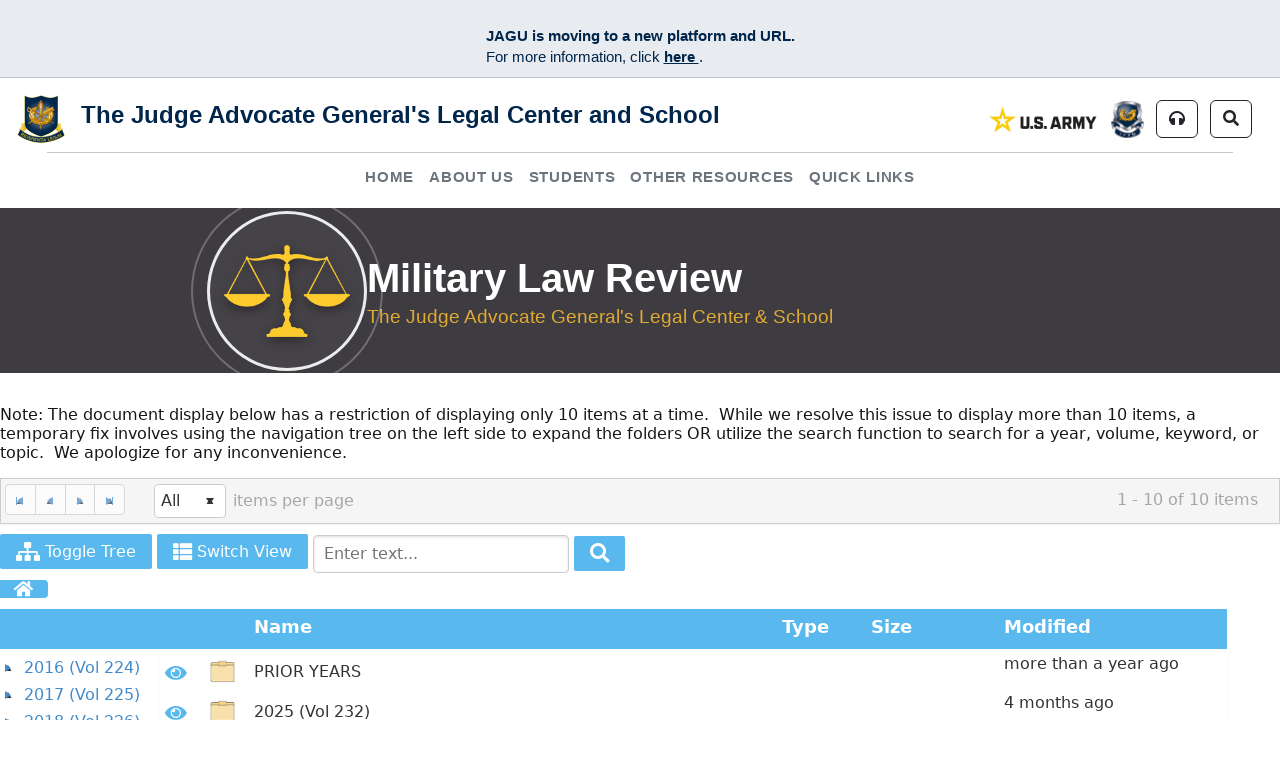

--- FILE ---
content_type: text/html; charset=utf-8
request_url: https://tjaglcs.army.mil/Publications/Military-Law-Review/MLR-Archives/-/document_library/mjnk/view/101327?_com_liferay_document_library_web_portlet_DLPortlet_INSTANCE_mjnk_redirect=https%3A%2F%2Ftjaglcs.army.mil%2Fmlr-archives%2F-%2Fdocument_library%2Fmjnk%2Fview%2F77828%3F_com_liferay_document_library_web_portlet_DLPortlet_INSTANCE_mjnk_redirect%3Dhttps%253A%252F%252Ftjaglcs.army.mil%252Fmlr-archives%252F-%252Fdocument_library%252Fmjnk%252Fview%252F77621%253F_com_liferay_document_library_web_portlet_DLPortlet_INSTANCE_mjnk_navigation%253Dhome%2526_com_liferay_document_library_web_portlet_DLPortlet_INSTANCE_mjnk_orderByCol%253DcreationDate%2526_com_liferay_document_library_web_portlet_DLPortlet_INSTANCE_mjnk_fileEntryTypeId%253D-1%2526_com_liferay_document_library_web_portlet_DLPortlet_INSTANCE_mjnk_deltaEntry%253D40
body_size: 17960
content:
<!DOCTYPE html>
<html  lang="en-US" dir="ltr">
<head id="Head">     
          <!-- Google Tag Manager -->
          <script>(function(w,d,s,l,i){w[l]=w[l]||[];w[l].push({'gtm.start':
          new Date().getTime(),event:'gtm.js'});var f=d.getElementsByTagName(s)[0],
          j=d.createElement(s),dl=l!='dataLayer'?'&l='+l:'';j.async=true;j.src=
          'https://www.googletagmanager.com/gtm.js?id='+i+dl;f.parentNode.insertBefore(j,f);
          })(window,document,'script','dataLayer','GTM-KW4376S');</script>
          <!-- End Google Tag Manager -->
             
          <!-- Google tag (gtag.js) -->
          <script async src="https://www.googletagmanager.com/gtag/js?id=G-LYRBXTSGQB"></script>
          <script>
            window.dataLayer = window.dataLayer || [];
            function gtag(){dataLayer.push(arguments);}
            gtag('js', new Date());

            gtag('config', 'G-LYRBXTSGQB');
          </script>
        
<!-- Animate CSS -->
<link rel="stylesheet" href="https://cdnjs.cloudflare.com/ajax/libs/animate.css/4.1.1/animate.min.css"/>

<!-- Clay UI -->
<link rel="stylesheet" href="https://cdn.jsdelivr.net/npm/@clayui/css/lib/css/atlas.css" />

<!-- Bootstrap 5  CSS-->
<link href="https://cdn.jsdelivr.net/npm/bootstrap@5.2.2/dist/css/bootstrap.min.css" rel="stylesheet" integrity="sha384-Zenh87qX5JnK2Jl0vWa8Ck2rdkQ2Bzep5IDxbcnCeuOxjzrPF/et3URy9Bv1WTRi" crossorigin="anonymous">

<!-- Custom CSS -->
<link rel="stylesheet" type="text/css" href="https://tjaglcs.army.mil/Portals/0/css/custom.css?ver=7-28xHkjQ28sZcJd60-hrA%3d%3d" />

<!-- Font Awesome -->
<link href="//netdna.bootstrapcdn.com/font-awesome/3.2.1/css/font-awesome.css" rel="stylesheet">
<link rel="stylesheet" href="https://cdnjs.cloudflare.com/ajax/libs/font-awesome/5.15.4/css/all.min.css">
<script src="https://kit.fontawesome.com/ab5a3a64e5.js" crossorigin="anonymous"></script>
<script src=https://kit.fontawesome.com/db9470e4a9.js crossorigin="anonymous"></script>

<style>
 .ModBlogC .bbs-pager .bbs-pagination li {
		display: inline-block !important;
		}

html, body {

  min-height: 100vh !important;

  overflow-x: hidden !important;

  overflow-y: auto !important;

}

a {

text-decoration: none !important;

transition: none;

text-transform: none;

font-family: "Franklin Gothic Medium", "Arial Narrow", Arial, sans-serif;

font-size: .9rem;

}

 

#theme-page-header-pane {

  margin-top:0 !important;

}
</style><title>
	MLR Archives
</title><meta id="MetaRobots" name="robots" content="INDEX, FOLLOW" /><link href="/DependencyHandler.axd/4e036b6118703e8e938d6d00b5a34a91/802/css" type="text/css" rel="stylesheet"/><link href="/DependencyHandler.axd/49a24cf9abc0457a4360edbcbb392f6e/802/css" rel="stylesheet preload"  as="style" type="text/css"/><script src="/DependencyHandler.axd/451ac4a01970a7c49698584d218605d8/802/js" type="text/javascript"></script><link rel='icon' href='/Portals/0/favicon.ico?ver=7jrBvX-JD0HCCQsFAh4Dcw%3d%3d' type='image/x-icon' /><meta name='viewport' content='width=device-width, initial-scale=1, shrink-to-fit=no' /></head>
<body id="Body" class="page-1205 page-parent-1118 nav-level-3  lang-en lang-root-en lang-neutral-en  site-0 page-root-1128 page-root-neutral-1128 theme-variation-default theme-mainnav-variation-right " data-bs-theme="default-theme">     
					<!-- Google Tag Manager (noscript) --> 
					<noscript><iframe src="https://www.googletagmanager.com/ns.html?id=GTM-KW4376S"
					height="0" width="0" style="display:none;visibility:hidden"></iframe></noscript>
					<!-- End Google Tag Manager (noscript) -->
				

    <form method="post" action="/Publications/Military-Law-Review/MLR-Archives/-/document_library/mjnk/view/101327?_com_liferay_document_library_web_portlet_DLPortlet_INSTANCE_mjnk_redirect=https%3A%2F%2Ftjaglcs.army.mil%2Fmlr-archives%2F-%2Fdocument_library%2Fmjnk%2Fview%2F77828%3F_com_liferay_document_library_web_portlet_DLPortlet_INSTANCE_mjnk_redirect%3Dhttps%253A%252F%252Ftjaglcs.army.mil%252Fmlr-archives%252F-%252Fdocument_library%252Fmjnk%252Fview%252F77621%253F_com_liferay_document_library_web_portlet_DLPortlet_INSTANCE_mjnk_navigation%253Dhome%2526_com_liferay_document_library_web_portlet_DLPortlet_INSTANCE_mjnk_orderByCol%253DcreationDate%2526_com_liferay_document_library_web_portlet_DLPortlet_INSTANCE_mjnk_fileEntryTypeId%253D-1%2526_com_liferay_document_library_web_portlet_DLPortlet_INSTANCE_mjnk_deltaEntry%253D40" id="Form" enctype="multipart/form-data">
<div class="aspNetHidden">
<input type="hidden" name="__EVENTTARGET" id="__EVENTTARGET" value="" />
<input type="hidden" name="__EVENTARGUMENT" id="__EVENTARGUMENT" value="" />
<input type="hidden" name="__VIEWSTATE" id="__VIEWSTATE" value="kU3NzajL181Nv/gu4PR3LNWNwKLxp7zmzjAqWf5AJtbocY/NYWihbB02P5edBjhh5AtCBgxcz3FsfdJTf01awRXq2WGrum1NPB0sgHwN3emoqCFtfsWGYWZL8LCjfHwx18Hahryo/CGHrY+KTkuKl1P8aT57uY8nXA6kNI5kYDQX/qDav6gDAOTtdPj1I3cTOgWyK4M72JNCJhgiyJcOY4UDE4R0QIn6k0uklsIX7A3vJ3Xzgi7GQi/o01QkQYqrZ595shNR0m0ltIsQPcFL+cyoinVRXF4OQD0Nozgo+a4Na8KymwjNI+tAjl1Ij9f7bJQ9nl4ZnMtSitO/P1UxT5XLfdcUhLSds65ypL7y1D1XHijIs8d2KjXAyJCjNXCp/eZDauuw4iGNwCJ2" />
</div>

<script type="text/javascript">
//<![CDATA[
var theForm = document.forms['Form'];
if (!theForm) {
    theForm = document.Form;
}
function __doPostBack(eventTarget, eventArgument) {
    if (!theForm.onsubmit || (theForm.onsubmit() != false)) {
        theForm.__EVENTTARGET.value = eventTarget;
        theForm.__EVENTARGUMENT.value = eventArgument;
        theForm.submit();
    }
}
//]]>
</script>


<script src="/WebResource.axd?d=pynGkmcFUV3m-zLY13VyPKd5ezsOPI1CUKB0WrJV7tZFSuslmhpY61swny41&amp;t=638901392248157332" type="text/javascript"></script>


<script src="/ScriptResource.axd?d=NJmAwtEo3IpTSN0Zmr77vpKzK3eXpJ3rq2g6XeBmAXwF2NwtlxqJYAMjSM1VTXtuVb3tNr96E80WT1GSTpRF2ta_gUSRwM3PaqdMKQvDbXF303m8we4jQvg6r3EvndNgamIaIQ2&amp;t=5c0e0825" type="text/javascript"></script>
<script src="/ScriptResource.axd?d=dwY9oWetJoKKmsD5BluF1yeIO60vVPTAEviBp2GVYgFRaiwJHBoizy75uDcUo-K5JZXNgkuoCT308EBVilsb97bwWgjVIhMtHQOfClRLA8UP421bkvNShXCpN9yU4BMcbWs3IuFw3HyN8mzT0&amp;t=5c0e0825" type="text/javascript"></script>
<div class="aspNetHidden">

	<input type="hidden" name="__VIEWSTATEGENERATOR" id="__VIEWSTATEGENERATOR" value="CA0B0334" />
	<input type="hidden" name="__VIEWSTATEENCRYPTED" id="__VIEWSTATEENCRYPTED" value="" />
	<input type="hidden" name="__EVENTVALIDATION" id="__EVENTVALIDATION" value="cBkNuvj58Y9l7a0NaLTW6Usp3B9bBiWAeazcBxSTXbESfc4AkEjSAndZ/yWtfJng/cEhaU5yni8Bxb4OVNeQ/erQgCbGKH727qImSWSvbVUDfYUZ" />
</div><script src="/DependencyHandler.axd/a11bb14559ea4d53d6c79ba4f889e65d/802/js" type="text/javascript"></script>
<script type="text/javascript">
//<![CDATA[
Sys.WebForms.PageRequestManager._initialize('ScriptManager', 'Form', [], [], [], 5400, '');
//]]>
</script>

        
        
        













<a class="visually-hidden-focusable" rel="nofollow" href="#theme-page-main">Skip to main content</a>

<nav id="" class="">
  <div class="">
    <!--<a class="navbar-brand" href="https://tjaglcs.army.mil/" title="2shine DNN BS5 2sxc (change this in the theme-body.ascx)">
      <img alt="Logo" class="logo img-fluid" src="/Portals/_default/skins/2shinebs5/images/logo.svg">
    </a>
    
    <button class="navbar-toggler" type="button" data-bs-toggle="offcanvas" data-bs-target="#offcanvasNavbar">
      <span class="navbar-toggler-icon"></span>
    </button>

    <div class="offcanvas offcanvas-start border-0" id="offcanvasNavbar" tabindex="-1" >
      <div class="offcanvas-header">
        <a class="navbar-brand" href="https://tjaglcs.army.mil/" title="2shine DNN BS5 2sxc (change this in the theme-body.ascx)">
          <img alt="Logo" class="logo img-fluid" src="/Portals/_default/skins/2shinebs5/images/logo.svg">
        </a>
        <button type="button" class="btn-close text-reset" data-bs-dismiss="offcanvas"></button>
      </div> -->
	  <div class="">
		<!-- JAGU Information banner -->
		<div style="
  background-color:#00264b17;
  border-bottom:1px solid #00264b33;
  padding:10px 14px;
  text-align:center;
  font-family:'Franklin Gothic', Tahoma, Verdana, sans-serif;
">

  <div style="
    display:inline-flex;
    align-items:flex-start;
    gap:10px;
    max-width:960px;
    width:100%;
    justify-content:center;
  ">
    
    <!-- icon -->
    <i class="fa-solid fa-triangle-exclamation" style="
      color:#00264b;
      font-size:1rem;
      line-height:1;
      margin-top:2px;
    "></i>

    <div style="text-align:left; font-size:0.95rem; color:#00264b; line-height:1.35rem;">

      <strong style="font-weight:700; color:#00264b;">
        JAGU is moving to a new platform and URL.
      </strong><br>

      For more information, click 
      <a aria-label="JAGU Information Page" href="https://tjaglcs.army.mil/jagu" target="_blank"
         style="
           color:#00264b !important;
           font-weight:700 !important;
           text-decoration:underline !important;
           display:inline !important;
           text-transform:none !important;
           letter-spacing:normal !important;
           line-height:1.35rem !important;
           padding:0 !important;
           margin:0 !important;
           font-size:0.95rem !important;
         ">
        here
      </a>.
    </div>

  </div>
</div>
		<header id="DNN-Header" class="px-3 py-2">
			<!-- JAGU information Banner -->
			<!--<div style="display: flex; flex-flow: row wrap; align-items: center; justify-content: center; text-align: center; color:black; background-color: lightgrey;">
					<p class="d-block w-100" style="font-size: 1rem; font-family: Franklin Gothic, Tahoma, Verdana, sans-serif; word-break: keep-all; background-color: lightgrey;"><strong>JAGU is moving to a new platform and URL.</strong>
					<br>		
					For more information, click <a href="https://tjaglcs.army.mil/jagu" target="_blank">here</a></p>
			</div> -->
					<!--Top Static Menu-->
					<div class="navbar navbar-expand-lg navbar-light pt-2">
						<div id="topMobileIcons" class="container-fluid" style="display: none;">
							<div style="display: flex; flex-flow: row nowrap; align-items: center; justify-content: space-evenly;">
								<a aria-label="Go Army JAG" class="btn-unstyled m-1"
													   href="https://www.jagcnet.army.mil/GoArmyJAG"
													   target="_blank"
													   role="link">
									<img style="height: 37px; width: auto;"
								     src="/Portals/0/images/Theme/army logo white.png" alt="Go Army JAG Image" />
								</a>
								<a aria-label="JAGCnet" class="btn-unstyled m-1"
													   href="https://www.jagcnet.army.mil/"
													   target="_blank"
													   role="link">
									<img style="height: 37px; width: auto;"
								     src="/Portals/0/images/Theme/JAGRegimentalInSignia.png" alt="JAGCNET Image" />
								</a>
								<!-- Font Awesome 5 icons -->
								<!-- <a aria-label="TJAGLCS Facebook" class="btn btn-outline-dark btn-floating m-1"
													   href="https://www.facebook.com/tjaglcs"
													   target="_blank"
													   role="link">
														<i class="fab fa-facebook-f"></i>
									</a>
									<a aria-label="TJAGLCS LinkedIn" class="btn btn-outline-dark btn-floating m-1"
													   href="https://www.linkedin.com/company/tjaglcs/"
													   target="_blank"
													   role="link">
														<i class="fab fa-linkedin-in"></i>
									</a> -->
									<a aria-label="TJAGLCS Podcasts" class="btn btn-outline-dark btn-floating m-1"
													   href="https://tjaglcs.army.mil/thequillandsword"
													   target="_blank"
													   role="link">
														<i class="fas fa-headphones"></i>
									</a>
									<a aria-label="TJAGLCS Search" class="btn btn-outline-dark btn-floating m-1"
													   href="/Search-Results"
													   target="_blank"
													   role="link">
														<i class="fas fa-search"></i>
									</a>
							</div>
							<hr class="ml-auto mr-auto my-2" style="width:95%;">
						</div>
						<div class="navbar-collapse" id="navbarNav">
							<div class="container-fluid" style="display: flex; flex-flow: row nowrap; align-items: center; justify-content: space-between;">
								<img class="insignia"
								     src="/Portals/0/images/Theme/JAGReverentiaLegumCrest_.png" alt="TJAGLCS Insignia Crest Image" style="max-width: 50px; margin-right: 15px; margin-top: auto; margin-bottom: auto;" />
								<div style="display: flex; flex-flow: column wrap; justify-content: flex-start;">
									<h2 style="font-size: 24px; color: #00264b; font-family: Franklin Gothic, Tahoma, Verdana, sans-serif;"><strong>The Judge Advocate General's Legal Center and School</strong></h2>
								</div>
								<div id="bottomMobileIcons" class="ml-auto mr-0 p-0 float-right" style="align-items: center;">
								<a aria-label="Go Army JAG" class="btn-unstyled m-1"
													   href="https://www.jagcnet.army.mil/GoArmyJAG"
													   target="_blank"
													   role="link">
									<img style="height: 37px; width: auto;"
								     src="/Portals/0/images/Theme/us army full white.png" alt="Go Army JAG Image" />
								</a>
								<a aria-label="JAGCnet" class="btn-unstyled m-1"
													   href="https://www.jagcnet.army.mil/"
													   target="_blank"
													   role="link">
									<img style="height: 37px; width: auto;"
								     src="/Portals/0/images/Theme/JAGRegimentalInSignia.png" alt="JAGCNET Image" />
								</a>
								<!-- <a aria-label="TJAGLCS Facebook" class="btn btn-outline-dark btn-floating m-1"
													   href="https://www.facebook.com/tjaglcs"
													   target="_blank"
													   role="link">
														<i class="fab fa-facebook-f"></i>
									</a>
									<a aria-label="TJAGLCS LinkedIn" class="btn btn-outline-dark btn-floating m-1"
													   href="https://www.linkedin.com/company/tjaglcs/"
													   target="_blank"
													   role="link">
														<i class="fab fa-linkedin-in"></i>
									</a> -->
									<a aria-label="TJAGLCS Podcasts" class="btn btn-outline-dark btn-floating m-1"
													   href="https://tjaglcs.army.mil/thequillandsword"
													   target="_blank"
													   role="link">
														<i class="fas fa-headphones"></i>
									</a>
									<a aria-label="TJAGLCS Search" class="btn btn-outline-dark btn-floating m-1"
													   href="/Search-Results"
													   target="_blank"
													   role="link">
														<i class="fas fa-search"></i>
									</a>
								</div>
							<div class="pl-2 float-end" style="display: flex; flex-flow: row nowrap; justify-content: flex-end;">
								<button class="navbar-toggler"
								        type="button"
								        data-bs-toggle="collapse"
								        data-bs-target="#navbarSupportedContent"
								        aria-controls="navbarSupportedContent"
								        aria-expanded="false"
								        aria-label="Toggle navigation">
									<span class="navbar-toggler-icon"/>
								</button>
								</div>
							</div>
						</div>
					</div>
						<hr style="width:95%; margin: auto;">
						<!-----Main Menu-->
						<div class="navbar navbar-expand-lg navbar-light"
						     style="background-color: #ffffff;">
							<div class="container-fluid" style="display: flex; flex-direction: row; justify-content: space-between;">
								<nav aria-label="Main" class="navbar-collapse collapse"
								     id="bottomMobileMenu">
									<ul role="menubar" class="navbar-nav mx-auto px-auto" id="menuGap">
										<li role="menuitem" class="header-item">
											<a class="header-link"
											   aria-current="page"
											   href="https://tjaglcs.army.mil/">Home</a>
										</li>
										<!-- About Us -->
										<li role="menuitem" class="header-item dropdown">
											<a class="header-link"
											   href="#"
											   role="button"
											   data-bs-toggle="dropdown"
											   aria-expanded="false">
             
            About Us
            </a>
											<div class="mobile-links dropdown-menu">
												<ul role="menu">
													<li role="menuitem">
														<a class="dropdown-item"
														   href="/Command-Team">Command Team</a>
													</li>
													<div role="separator" class="dropdown-divider"></div>
													<li role="menuitem">
														<a class="dropdown-item"
														   href="https://tjaglcs.army.mil/center">Legal Center</a>
													</li>
													<div role="separator" class="dropdown-divider"></div>
													<li role="menuitem">
														<a class="dropdown-item"
														   href="https://tjaglcs.army.mil/school">School</a>
													</li>
													<div role="separator" class="dropdown-divider"></div>
													<li role="menuitem">
														<a class="dropdown-item"
														   href="https://tjaglcs.army.mil/ncoa">NCO Academy</a>
													</li>
													<div role="separator" class="dropdown-divider"></div>
													<li role="menuitem">
														<a class="dropdown-item"
														   href="/G-Staff">G-Staff</a>
													</li>
												</ul>
											</div>
										</li>
										<!--Students-->
										<li role="menuitem" class="header-item dropdown">
											<a class="header-link"
											   href="https://tjaglcs.army.mil/studentservices"
											   role="button"
											   data-bs-toggle="dropdown"
											   aria-expanded="false">
            Students
            </a>
											<div class="mobile-links dropdown-menu">
												<ul role="menu">
													<li role="menuitem">
														<a class="dropdown-item"
														   href="https://tjaglcs.army.mil/studentservices">STUDENT SERVICES</a>
													</li>
													<div role="separator" class="dropdown-divider"></div>
													<li role="menuitem">
														<a class="dropdown-item"
														   href="https://tjaglcs.army.mil/lodging">LCS Lodging</a>
													</li>
													<div role="separator" class="dropdown-divider"></div>
													<li role="menuitem">
														<a class="dropdown-item"
														   href="https://tjaglcs.army.mil/studentservices/course-information">Course Information</a>
													</li>
													<div role="separator" class="dropdown-divider"></div>
													<li role="menuitem">
														<a class="dropdown-item"
														   href="https://tjaglcs.army.mil/solo">SOLO</a>
													</li>
													<div role="separator" class="dropdown-divider"></div>
													<li role="menuitem">
														<a class="dropdown-item"
														   href="https://tjaglcs.army.mil/studentservices/pmecourses">PME & COMMAND COURSES</a>
													</li>
													<div role="separator" class="dropdown-divider"></div>
													<li role="menuitem">
														<a class="dropdown-item"
														   href="https://tjaglcs.army.mil/resources/mflc" target="_blank">Military & Family Life Counseling</a>
													</li>
													<div role="separator" class="dropdown-divider"></div>
													<li role="menuitem">
														<a class="dropdown-item"
														   href="https://tjaglcs.army.mil/behavioral-health-resources">Behavioral Health Resources</a>
													</li>
												</ul>
											</div>
										</li>
										<!---Other Resources-->
										<li class="header-item dropdown">
											<a class="header-link"
											   href="https://tjaglcs.army.mil/resources"
											   role="button"
											   data-bs-toggle="dropdown"
											   aria-expanded="false">
             
          Other Resources
            </a>
											<div class="mobile-links dropdown-menu">
												<ul role="menu">
													<li role="menuitem">
														<a class="dropdown-item"
														   href="https://tjaglcs.army.mil/trp">Training Resources & Publications (TRP)</a>
													</li>
													<div role="separator" class="dropdown-divider"></div>
													<li role="menuitem">
														<a class="dropdown-item"
														   href="https://tjaglcs.army.mil/tjaglcs-publications">Periodicals (TAL, MLR & more)</a>
													</li>
													<div role="separator" class="dropdown-divider"></div>
													<li role="menuitem">
														<a class="dropdown-item"
														   href="https://tjaglcs.army.mil/resources/stp">Standard Training packages</a>
													</li>
													<div role="separator" class="dropdown-divider"></div>
													<li role="menuitem">
														<a class="dropdown-item"
														   href="https://tjaglcs.army.mil/thequillandsword" target="_blank">Podcasts</a>
													</li>
													<div role="separator" class="dropdown-divider"></div>
													<li role="menuitem">
														<a class="dropdown-item"
														   href="https://tjaglcs.army.mil/leapp">More</a>
													</li>
												</ul>
											</div>
										</li>
										<!---Quick Links-->
										<li class="header-item dropdown">
											<a class="header-link"
											   href="#"
											   role="button"
											   data-bs-toggle="dropdown"
											   aria-expanded="false">
          Quick Links
          </a>
											<div class="mobile-links dropdown-menu">
												<ul role="menu">
													<li role="menuitem">
														<a class="dropdown-item"
														   href="https://jagu.llc.army.mil" target="_blank">JAGU - Blackboard</a>
													</li>
													<div role="separator" class="dropdown-divider"></div>
													<li role="menuitem">
														<a class="dropdown-item"
														   href="https://learn.atis.army.mil/education/?tenant=jagu" target="_blank">JAGU - Moodle</a>
													</li>
													<div role="separator" class="dropdown-divider"></div>
													<li role="menuitem">
														<a class="dropdown-item"
														   href="https://www.jagcnet.army.mil" target="_blank">JAGCNET</a>
													</li>
													<div role="separator" class="dropdown-divider"></div>
													<li role="menuitem">
														<a class="dropdown-item"
														   href="https://www.jagcnet.army.mil/GoArmyJAG" target="_blank">Join the JAG Corps</a>
													</li>
													<div role="separator" class="dropdown-divider"></div>
													<li role="menuitem">
														<a class="dropdown-item"
														   href="https://www.loc.gov/" target="_blank">LIBRARY OF CONGRESS</a>
													</li>
												</ul>
											</div>
										</li>
									</ul>
									<!-- <hr style="width:95%; margin: auto;"> -->
								</nav>

								<!-- <#if !is_signed_in>
									<a id="hiddenSignIn" class="float-right" style="background-color: white; color: white; position: relative; transition: initial; z-index: 13;" data-redirect="${is_login_redirect_required?string}" href="${sign_in_url}" id="sign-in" rel="nofollow">${sign_in_text}</a>
								</#if> -->
								
								<!--         
              <a href="?ctl=login" Title="Login" class="to-shine-login" target="_self" style="color: white !important;">
                <i class="fas fa-sign-in-alt">Sign In</i>
              </a>
             --> 
								
							</div>
							<br>
								<!-- Mobile menu -->
								<div class="navbar-collapse collapse"
								     id="navbarSupportedContent">
									 <div id="topMobileMenu" style="display: none;">
										<ul role="menubar" class="navbar-nav mx-auto px-auto" id="menuGap">
										<li class="header-item" id="backButton" style="display: none;">
											<a href="javascript:void(0);" onclick="showMobileMenu()">
												<i class="fas fa-chevron-left"></i> Back
											</a>
										</li>
										<li role="menuitem" class="header-item mobileMenu">
											<a class="header-link"
											   aria-current="page"
											   href="https://tjaglcs.army.mil/">Home</a>
										</li>
										<!-- About Us -->
										<li role="menuitem" class="header-item mobileMenu">
											<a class="header-link"
											   href="javascript:void(0);"
											   onclick="showDepartmentsDirectoratesMenu()"
											   >
             
											About Us <i class="fas fa-chevron-right"></i>
											</a>
											</li>
											<div class="mobile-links" id="departmentsDirectorates" style="display: none;">
												<ul role="menu">
													<li role="menuitem">
														<a class="dropdown-item"
														   href="/Command-Team">Command Team</a>
													</li>
													<br>
													<li role="menuitem">
														<a class="dropdown-item"
														   href="https://tjaglcs.army.mil/center">Legal Center</a>
													</li>
													<br>
													<li role="menuitem">
														<a class="dropdown-item"
														   href="https://tjaglcs.army.mil/school">School</a>
													</li>
													<br>
													<li role="menuitem">
														<a class="dropdown-item"
														   href="https://tjaglcs.army.mil/ncoa">NCO Academy</a>
													</li>
													<br>
													<li role="menuitem">
														<a class="dropdown-item"
														   href="/G-Staff">G-Staff</a>
													</li>
												</ul>
											</div>
											<!--Students-->
										<li role="menuitem" class="header-item mobileMenu">
											<a class="header-link"
											   href="javascript:void(0);"
											   onclick="showStudentServicesMenu()"
											   >
											Students <i class="fas fa-chevron-right"></i>
											</a>
											</li>
											<div class="mobile-links" id="studentServices" style="display: none;">
												<ul role="menu">
													<li role="menuitem">
														<a class="dropdown-item"
														   href="https://tjaglcs.army.mil/studentservices">STUDENT SERVICES</a>
													</li>
													<br>
													<li role="menuitem">
														<a class="dropdown-item"
														   href="https://tjaglcs.army.mil/lodging">LCS Lodging</a>
													</li>
													<br>
													<li role="menuitem">
														<a class="dropdown-item"
														   href="https://tjaglcs.army.mil/studentservices/course-information">Course Information</a>
													</li>
													<br>
													<li role="menuitem">
														<a class="dropdown-item"
														   href="https://tjaglcs.army.mil/solo">SOLO</a>
													</li>
													<br>
													<li role="menuitem">
														<a class="dropdown-item"
														   href="https://tjaglcs.army.mil/studentservices/pmecourses">PME & COMMAND COURSES</a>
													</li>
													<br>
													<li role="menuitem">
														<a class="dropdown-item"
														   href="https://tjaglcs.army.mil/resources/mflc" target="_blank">Military & Family Life Counseling</a>
													</li>
													<br>
													<li role="menuitem">
														<a class="dropdown-item"
														   href="https://tjaglcs.army.mil/behavioral-health-resources">Behavioral Health Resources</a>
													</li>
												</ul>
											</div>
										<!---Other Resources-->
										<li role="menuitem" class="header-item mobileMenu">
											<a class="header-link"
											   href="javascript:void(0);"
											   onclick="showResourcesMenu()"
											   >
             
												Other Resources <i class="fas fa-chevron-right"></i>
											</a>
											</li>
											<div class="mobile-links" id="resourcesMenu" style="display: none;">
												<ul role="menu">
													<li role="menuitem">
														<a class="dropdown-item"
														   href="https://tjaglcs.army.mil/trp">Training Resources & Publications (TRP)</a>
													</li>
													<br>
													<li role="menuitem">
														<a class="dropdown-item"
														   href="https://tjaglcs.army.mil/tjaglcs-publications">Periodicals (TAL, MLR & more)</a>
													</li>
													<br>
													<li role="menuitem">
														<a class="dropdown-item"
														   href="https://tjaglcs.army.mil/resources/stp">Standard Training packages</a>
													</li>
													<br>
													<li role="menuitem">
														<a class="dropdown-item"
														   href="https://tjaglcs.army.mil/thequillandsword" target="_blank">Podcasts</a>
													</li>
													<br>
													<li role="menuitem">
														<a class="dropdown-item"
														   href="https://tjaglcs.army.mil/leapp">More</a>
													</li>
												</ul>
											</div>
										<!---Quick Links-->
										<li role="menuitem" class="header-item mobileMenu">
											<a class="header-link"
											   href="javascript:void(0);"
											   onclick="showJagcQuickLinksMenu()"
											   >
											Quick Links <i class="fas fa-chevron-right"></i>
											</a>
											</li>
											<div class="mobile-links" id="jagcQuickLinks" style="display: none;">
												<ul role="menu">
													<li role="menuitem">
														<a class="dropdown-item"
														   href="https://jagu.llc.army.mil">JAGU - Blackboard</a>
													</li>
													<br>
													<li role="menuitem">
														<a class="dropdown-item"
														   href="https://learn.atis.army.mil/education/?tenant=jagu">JAGU - Moodle</a>
													</li>
													<br>
													<li role="menuitem">
														<a class="dropdown-item"
														   href="https://www.jagcnet.army.mil">JAGCNET</a>
													</li>
													<br>
													<li role="menuitem">
														<a class="dropdown-item"
														   href="https://www.jagcnet.army.mil/GoArmyJAG">Join the JAG Corps</a>
													</li>
													<br>
													<li role="menuitem">
														<a class="dropdown-item"
														   href="https://www.loc.gov/" target="_blank">LIBRARY OF CONGRESS</a>
													</li>
												</ul>
											</div>
									</ul>
									 </div>
								</div>
						</div>
</header>
        
      </div>
  </div>
</nav>

<script type="text/javascript">
	var menuItems = document.querySelectorAll('li.dropdown');
Array.prototype.forEach.call(menuItems, function(el, i){
	el.querySelector('a').addEventListener("click",  function(event){
		if (this.parentNode.className == "dropdown") {
			this.parentNode.className = "dropdown open";
			this.setAttribute('aria-expanded', "true");
		} else {
			this.parentNode.className = "dropdown";
			this.setAttribute('aria-expanded', "false");
		}
		event.preventDefault();
		return false;
	});
});
Array.prototype.forEach.call(header-link, function(el, i){
		if (0 == i) {
			el.setAttribute('tabindex', '0');
			el.addEventListener("focus", function() {
				currentIndex = 0;
			});
		} else {
			el.setAttribute('tabindex', '-1');
		}
});

Array.prototype.forEach.call(dropdown-item, function(el, i){
	el.setAttribute('tabindex', '-1');
});
	function toggleMobileMenu(){
		let mobileTopMenu = document.getElementsByClassName("mobileMenu");
		
		if(mobileTopMenu[0].style.display == "none"){
			for (let i = 0; i < mobileTopMenu.length; i++) {
			mobileTopMenu[i].style.display = "block";
			}
		}
		else {
			for (let i = 0; i < mobileTopMenu.length; i++) {
			mobileTopMenu[i].style.display = "none";
			}
		}
	}

	
	function showMobileMenu(){
		let mobileBackButton = document.getElementById("backButton");
		mobileBackButton.style.display = "none";
		let showDD = document.getElementById("departmentsDirectorates");
		showDD.style.display = "none";
		let showRM = document.getElementById("resourcesMenu");
		showRM.style.display = "none";
		let showSS = document.getElementById("studentServices");
		showSS.style.display = "none";
		let showJCQL = document.getElementById("jagcQuickLinks");
		showJCQL.style.display = "none";
		toggleMobileMenu();
	}
	
	function showBackButton(){
		let mobileBackButton = document.getElementById("backButton");
		
		mobileBackButton.style.display = "block";
	}

	function showDepartmentsDirectoratesMenu(){
		showBackButton();
		let showDD = document.getElementById("departmentsDirectorates");
		showDD.style.display = "block";
		toggleMobileMenu();
	}
	
	function showResourcesMenu(){
		showBackButton();
		let showRM = document.getElementById("resourcesMenu");
		showRM.style.display = "block";
		toggleMobileMenu();
	}
	
	function showStudentServicesMenu(){
		showBackButton();
		let showSS = document.getElementById("studentServices");
		showSS.style.display = "block";
		toggleMobileMenu();
	}
	
	function showJagcQuickLinksMenu(){
		showBackButton();
		let showJCQL = document.getElementById("jagcQuickLinks");
		showJCQL.style.display = "block";
		toggleMobileMenu();
	}
</script>

<div id="theme-page-header-pane" class="container-xxl px-0 ">
  <div id="dnn_HeaderPane"><div class="DnnModule DnnModule-DNN_HTML DnnModule-2973 DnnVersionableControl"><a name="2973"></a>
<div id="module-2973" class="to-shine-background-container mx-0 px-0">
  <div id="dnn_ctr2973_ContentPane" class="to-shine-background-container mx-0 px-0"><!-- Start_Module_2973 --><div id="dnn_ctr2973_ModuleContent" class="DNNModuleContent ModDNNHTMLC">
	<div id="dnn_ctr2973_HtmlModule_lblContent" class="Normal">
	<style type="text/css">#dnn_ctr2974_ctl00_dnnSkinMessage {
    display:none;
  }
  
  .mlr-page-banner {
  max-width: 1500px;
  min-width: 500px;
  margin-top: -2px;

  display: block;
  margin-left: auto;
  margin-right: auto;
  width: 60%;
}
  
  @media only screen and (min-width: 350px) and (max-width: 800px) {
  /* mobile responsive*/
      .mlr-page-banner {
    display: flex;
    align-items: center;
    justify-content: center;
  }
  .background-color-baner {
    display: flex;
    align-items: center;
    justify-content: center;
  }
  }
</style>
<!-- Military Law Review -->
<div class="page-banner">
<div class="banner-inner container"><!-- LEFT: SEAL / ICON -->
<div class="banner-seal">
<div class="seal-bg"><img alt="Military Law Review Logo" class="seal-img" src="/portals/0/images/bannerseals/BannerSeals_0000_Military-Law-Review.png?ver=yQJ-8C16vgZqhetoIYRiyQ%3d%3d" /></div>
</div>
<!-- RIGHT TITLE TEXT -->

<div class="banner-text">
<h1>Military Law Review</h1>
<!-- SUBHEAD -->

<p class="banner-subhead">The Judge Advocate General&#39;s Legal Center &amp; School</p>
</div>
</div>
</div>

<p></p>

<p>Note: The document display below has a restriction of displaying only 10 items at a time.&nbsp; While we resolve this issue to display more than 10 items, a temporary fix involves using the navigation tree on the left side to expand the folders OR utilize the search function to search for a year, volume, keyword, or topic.&nbsp; We apologize for any inconvenience.</p>

</div>

</div><!-- End_Module_2973 --></div>
</div></div><div class="DnnModule DnnModule-Evotiva-UserFiles DnnModule-5974"><a name="5974"></a>
<div id="module-5974" class="to-shine-background-container mx-0 px-0">
  <div id="dnn_ctr5974_ContentPane" class="to-shine-background-container mx-0 px-0"><!-- Start_Module_5974 --><div id="dnn_ctr5974_ModuleContent" class="DNNModuleContent ModEvotivaUserFilesC">
	<div id="dnn_ctr5974_ctl00_dnnSkinMessage" class="dnnFormMessage dnnFormWarning">
		
    
    <span id="dnn_ctr5974_ctl00_lblMessage">
Thank you for evaluating Evotiva's UserFiles module (<a target="_blank" href="http://www.evotiva.com">www.evotiva.com</a>). 
This demo is fully functional on any localhost site.<br />On the current URL (and without a license key), just up to 10 files will be listed.</span>

	</div>
<div id="dnn_ctr5974_View_pnlEvotivaFilesContainer" class="evotivaFiles evotivaFilesContainer">
		

<!-- Evotiva UserFiles v. 3.17.0.39750 - http://www.evotiva.com -->


<div id="dnn_ctr5974_View_pnlLoading">
			
    <div id="evfiles-LoadingPane5974" class="evotivaFiles-LoadingPane">
        Loading...
    </div>

		</div>
    


<ul id="evfiles-context-menu-5974" class="evotiva-ContextMenu"></ul>    


<div id="evfiles-Pane5974" class="evotivaFiles-hidden">
    <div class="evftemplate-default">
	<div class="evpure-g">
	
		<div class="evpure-u-1"><div id="evfiles-pager-5974" class="evfiles-items-pager"></div></div>
		
		<div class="evpure-u-1">
			<div class="evpure-form evfiles-actions">
			<fieldset>
				
				
				<div class="evpure-u-hide evpure-u-sm-show">
					 <button type="button" class="evpure-button evfiles-togglefolderstree-button" title="Toggle Tree" onclick="evotiva.userFiles.tokenToggleFoldersTree(5974)">  		<i class="fas fa-sitemap fa-lg"></i> Toggle Tree	 </button>
				</div>
				
				     <div id="evfiles-switchview-holder-5974" class="evfiles-button-holder">	 <button type="button" class="evpure-button evfiles-switchview-button" title="Switch View" onclick="evotiva.userFiles.tokenSwitchView(5974)">  		<i class="fas fa-th-list fa-lg"></i> Switch View	 </button>     </div>
				
			    
								
                <div class="evfiles-search-holder">
                        <div class="evpure-form">    <fieldset>                		<input id="evfiles-search-textbox-5974" type="search" placeholder="Enter text..." class="evfiles-search-textbox">        	    <button id="evfiles-search-button-5974" type="button" title="Search" class="evpure-button evfiles-search-button"><i class="fas fa-search fa-lg"></i></button>    </fieldset>    </div>
                </div>
			</fieldset>
			</div>				
		</div>
		
		<div class="evpure-u-1"><div id="evfiles-breadcrumbs-holder-5974" class="evfiles-breadcrumbs-holder"></div></div>
		
		<!-- ITEMS -->
	    <div class="evpure-u-1">
		
			<div class="evpure-g">
				<div id="evfiles-folderstree-holder-5974" class="evpure-u-hide evpure-u-sm-show evpure-u-sm-3-24">
					<div class="evfiles-items-header">
						<div class="evpure-g">
							<div class="evpure-u-show evpure-u-2-24 evpure-u-sm-1-24">
							<div class="l-box-head"><button type="button" class="evpure-button evfiles-item-sort-button" title="">&nbsp;</button></div>
							</div>
						</div>
					</div>
					<div id="evfiles-folderstree-5974" class="evfiles-folderstree"></div>
				</div>

				<div class="evpure-u-sm-20-24">	
				
					<div class="evfiles-items-header">
						<div class="evpure-g">
							<div class="evpure-u-show evpure-u-2-24 evpure-u-sm-1-24">
							<div class="l-box-head"></div>
							</div>

							<div class="evpure-u-show evpure-u-2-24 evpure-u-sm-2-24 evpure-u-md-1-24">
								<div class="l-box-head"></div>
							</div>

							<div class="evpure-u-show evpure-u-20-24 evpure-u-sm-16-24 evpure-u-md-12-24">
								<div class="l-box-head">
									<button type="button" class="evpure-button evfiles-item-sort-button" title="Sort by Name" onclick="evotiva.userFiles.tokenSortItems(5974, 'ItemName', this)">		Name	</button>
								</div>
							</div>

							<div class="evpure-u-hide evpure-u-sm-show evpure-u-sm-2-24">
									<button type="button" class="evpure-button evfiles-item-sort-button" title="Sort by Type" onclick="evotiva.userFiles.tokenSortItems(5974, 'Type', this)">		Type	</button>
							</div>

							<div class="evpure-u-hide evpure-u-sm-show evpure-u-sm-3-24">
									<button type="button" class="evpure-button evfiles-item-sort-button" title="Sort by Size" onclick="evotiva.userFiles.tokenSortItems(5974, 'Size', this)">		Size	</button>
							</div>

							<div class="evpure-u-hide evpure-u-md-show evpure-u-md-5-24">
									<button type="button" class="evpure-button evfiles-item-sort-button" title="Sort by Modified" onclick="evotiva.userFiles.tokenSortItems(5974, 'LastModifiedOnDate', this)">		Modified	</button>
							</div>
						</div>
					</div>

					<div class="evfiles-items-content">
						<div id="evfiles-noitems-5974" class="evfiles-noitems"></div>
						<div id="evfiles-items-links-5974" class="evfiles-items-container"></div>
					</div>

				</div>	
			</div>
	    </div>		
	</div>	
</div>
    
</div>



<div id="evfiles-PopupUpload-5974" class="evotivaFiles-Popup" style="display: none;">
    <div id="evfiles-Fileupload-5974">
        <!-- The fileupload-buttonbar contains buttons to add/delete files and start/cancel the upload -->
        <div class="euf-row euf-fileupload-buttonbar">
            <div class="euf-col-lg-11">
                <!-- The fileinput-button span is used to style the file input field as button -->
                <span class="euf-btn euf-btn-success euf-fileinput-button">
                    <i class="fas fa-plus fa-lg"></i>
                    <span>Add files...</span>
                    <input type="file" name="files[]" multiple>
                </span>
                <button type="submit" class="euf-btn euf-btn-primary euf-start">
                    <i class="fas fa-arrow-up fa-lg"></i>
                    <span>Start upload</span>
                </button>
                <button type="reset" class="euf-btn euf-btn-warning euf-cancel">
                    <i class="fas fa-ban fa-lg"></i>
                    <span>Cancel upload</span>
                </button>
                                
                <button type="reset" class="euf-btn euf-btn-success euf-fileinput-button euf-cancel" 
                        onclick="evotiva.userFiles.windowPopupClose('#evfiles-PopupUpload-5974');">
                    <i class="fas fa-times fa-lg"></i>
                    <span>Finished</span>
                </button>

                <!-- The global file processing state -->
                <span class="euf-fileupload-process"></span>
            </div>
            <!-- The global progress state -->
            <div class="euf-col-lg-5 euf-fileupload-progress euf-fade">
                <!-- The global progress bar -->
                <div class="euf-progress euf-progress-striped euf-active" role="progressbar" aria-valuemin="0" aria-valuemax="100">
                    <div class="euf-progress-bar euf-progress-bar-success" style="width: 0;"></div>
                </div>
                <!-- The extended global progress state -->
                <div class="euf-progress-extended">&nbsp;</div>
            </div>
        </div>
        <!-- The table listing the files available for upload/download -->
        <table role="presentation" class="euf-table euf-table-striped">
            <caption class="euf-dropzone-caption"><i class="fas fa-upload fa-lg"></i><br/>You can drop files here.</caption>
            <tbody class="euf-files"></tbody>
        </table>
    </div>

    <!-- The template to display files available for upload -->
    <script id="euf-template-upload5974" type="text/x-tmpl">
    {% for (var i=0, file; file=o.files[i]; i++) { %}
        <tr class="euf-template-upload euf-fade">
            <!--
            <td>
                <span class="euf-preview"></span>
            </td>
			-->
            <td>
                <p class="euf-name">{%=file.name%}</p>
                <strong class="euf-error euf-text-danger"></strong>
            </td>
            <td>
                <p class="euf-size">Processing...</p>
                <div class="euf-progress euf-progress-striped euf-active" role="progressbar" aria-valuemin="0" aria-valuemax="100" aria-valuenow="0"><div class="euf-progress-bar euf-progress-bar-success" style="width:0%;"></div></div>
            </td>
            <td>
                {% if (!i && !o.options.autoUpload) { %}
                    <button class="euf-btn euf-btn-primary euf-start" disabled>
                        <i class="fas fa-arrow-up fa-lg"></i>
                        <span>Start</span>
                    </button>
                {% } %}
                {% if (!i) { %}
                    <button class="euf-btn euf-btn-warning euf-cancel">
                        <i class="fas fa-ban fa-lg"></i>
                        <span>Cancel</span>
                    </button>
                {% } %}
            </td>
        </tr>
    {% } %}
    </script>


    <!-- The template to display files available for upload -->
    <script id="euf-template-upload-alt5974" type="text/x-tmpl">
    {% for (var i=0, file; file=o.files[i]; i++) { %}
        <tr class="euf-template-upload euf-fade">
            <!--
            <td>
                <span class="euf-preview"></span>
            </td>
			-->
            <td>
                <p class="euf-name">{%=file.name%}</p>
                <strong class="euf-error euf-text-danger"></strong>
            </td>
            <td>
                <div class="euf-form-group" name="upeditrequiredmsg[]">
                    <label class="euf-form-error" style="display:none;">Please fill the required fields.</label>
                </div>
                <div class="euf-form-group" style="display:none">
                    <label>Title&nbsp;(*)</label>
                    <input class="euf-form-control" name="upedittitle[]"  /> 
                </div>
                <div class="euf-form-group" style="display:none">
                    <label>Date&nbsp;&nbsp;(mm/dd/yyyy)&nbsp;(*)</label>
                    <input type="text" class="euf-form-control eufupeditdate" name="upeditdate[]"  />
                </div>
                <div class="euf-form-group" style="display:none">
                    <label>Description</label>
                    <textarea class="euf-form-control" name="upeditdescription[]"></textarea>
                </div>
            </td>
            <td>
                <p class="euf-size">Processing...</p>
                <div class="euf-progress euf-progress-striped euf-active" role="progressbar" aria-valuemin="0" aria-valuemax="100" aria-valuenow="0"><div class="euf-progress-bar euf-progress-bar-success" style="width:0%;"></div></div>
            </td>
            <td>
                {% if (!i && !o.options.autoUpload) { %}
                    <button class="euf-btn euf-btn-primary euf-start" disabled>
                        <i class="fas fa-arrow-up fa-lg"></i>
                        <span>Start</span>
                    </button>
                {% } %}
                {% if (!i) { %}
                    <button class="euf-btn euf-btn-warning euf-cancel">
                        <i class="fas fa-ban fa-lg"></i>
                        <span>Cancel</span>
                    </button>
                {% } %}
            </td>
        </tr>
    {% } %}
    </script>

    <!-- The template to display files available for download -->
    <script id="euf-template-download5974" type="text/x-tmpl">
    {% for (var i=0, file; file=o.files[i]; i++) { %}
        <tr class="euf-template-download euf-fade">
			<!--
            <td>
                <span class="euf-preview">
                    {% if (file.thumbnailUrl) { %}
                        <a href="{%=file.url%}" title="{%=file.name%}" download="{%=file.name%}" data-gallery><img src="{%=file.thumbnailUrl%}"></a>
                    {% } %}
                </span>
            </td>
			-->
            <td>
                <p class="euf-name">
                    {% if (file.url) { %}
                        <a href="{%=file.url%}" title="{%=file.name%}" download="{%=file.name%}" {%=file.thumbnailUrl?'data-gallery':''%}>{%=file.name%}</a>
                    {% } else { %}
                        <span>{%=file.name%}</span>
                    {% } %}
                </p>
                {% if (file.error) { %}
                    <div><span class="euf-label euf-label-danger">Error</span> {%=file.error%}</div>
                {% } %}
            </td>
            <td>
                <span class="euf-size">{%=o.formatFileSize(file.size)%}</span>
            </td>
            <td>
               <button class="euf-btn euf-btn-success euf-cancel">
                    <i class="fas fa-check fa-lg"></i>
                    <span>Completed</span>
                </button>
            </td>
        </tr>
    {% } %}
    </script>
</div>




<div id="evfiles-PopupDateEdit-5974" class="evotivaFiles-Popup" style="display: none;">
    <div class="evpure-form evpure-form-aligned evotivaFiles-PopupContainer" id="eufChangeDateDialog5974">
        <fieldset>
            <div class="evpure-control-group">
                <label for="eufDateEditItemNameValue5974">File Name:</label>
                <span id="eufDateEditItemNameValue5974"></span>
            </div>              
            <div class="evpure-control-group">
                <label id="euflblcurrentDateValue5974" for="eufcurrentDateValue5974">Current Date:</label>
                <span id="eufcurrentDateValue5974"></span>
            </div>
            <div  class="evpure-control-group">
                <label for="eufNewDateValue5974">New Date:</label>                
                <input type="text" class="evpure-input-1-3" id="eufNewDateValue5974" />
            </div>
            <div class="evpure-controls">
                <button type="button" id="eufUpdateDateValue5974" class="evpure-button evpure-button-primary">Update Date</button>
                <button type="button" id="eufExitUpdateDateValue5974" class="evpure-button" onclick="evotiva.userFiles.windowPopupClose('#evfiles-PopupDateEdit-5974');">Cancel</button>
            </div>
            <div class="evpure-controls">
                <span class="evpure-form-message-inline" id="eufDateUpdateResult5974"></span>
            </div>
        </fieldset>            
    </div>
</div>



<div id="evfiles-PopupNameEdit-5974" class="evotivaFiles-Popup" style="display: none;">
    <div class="evpure-form evpure-form-aligned evotivaFiles-PopupContainer" id="eufChangeNameDialog5974">
        <fieldset>
            <div class="evpure-control-group">
                <label for="eufCurrentNameValue5974">Current Name:</label>
                <span id="eufCurrentNameValue5974"></span>
            </div>
            <div  class="evpure-control-group">
                <label for="eufNewNameValue5974">New Name:</label>                
                <input class="evpure-input-2-3" type="text" id="eufNewNameValue5974" />
            </div>
            <div class="evpure-controls">
                <button type="button" id="eufUpdateNameValue5974" class="evpure-button evpure-button-primary">Rename</button>
                <button type="button" id="eufExitUpdateNameValue5974" class="evpure-button" onclick="evotiva.userFiles.windowPopupClose('#evfiles-PopupNameEdit-5974');">Cancel</button>
            </div>
            <div class="evpure-controls">
                <span id="eufNameUpdateResult5974"></span>
            </div>
        </fieldset>            
    </div>
</div>



<div id="evfiles-PopupTitleEdit-5974" class="evotivaFiles-Popup" style="display: none;">
    <div class="evpure-form evpure-form-aligned evotivaFiles-PopupContainer" id="eufChangeTitleDialog5974">
        <fieldset>
            <div class="evpure-control-group">
                <label for="eufItemNameValue5974">Name:</label>
                <span id="eufItemNameValue5974"></span>
            </div>            
            <div class="evpure-control-group">
                <label for="eufCurrentTitleValue5974">Current Title:</label>
                <span id="eufCurrentTitleValue5974"></span>
            </div>
            <div  class="evpure-control-group">
                <label for="eufNewTitleValue5974">New Title:</label>                
                <input class="evpure-input-2-3" type="text" id="eufNewTitleValue5974" />
            </div>
            <div class="evpure-controls">
                <button type="button" id="eufUpdateTitleValue5974" class="evpure-button evpure-button-primary">Update Title</button>
                <button type="button" id="eufExitUpdateTitleValue5974" class="evpure-button" onclick="evotiva.userFiles.windowPopupClose('#evfiles-PopupTitleEdit-5974');">Cancel</button>
            </div>
            <div class="evpure-controls">
                <span class="evpure-form-message-inline" id="eufTitleUpdateResult5974"></span>
            </div>
        </fieldset>            
    </div>
</div>



<div id="evfiles-PopupTagsEdit-5974" class="evotivaFiles-Popup" style="display: none;">
    <div class="evpure-form evpure-form-aligned evotivaFiles-PopupContainer" id="eufChangeTagsDialog5974">
        <fieldset>
            <div class="evpure-control-group">
                <label for="eufcurrentFileName5974">File Name:</label>
                <span id="eufcurrentFileName5974"></span>
            </div>
            <div  class="evpure-control-group">
                <label for="eufTxtTagsList5974">Tags:</label>                
                <select multiple="multiple" id="eufTxtTagsList5974" class="evpure-input-2-3"></select> 
                <div id="eufTagsTree5974" class="evfiles-tagstree"></div>
            </div>
            <div class="evpure-controls">      
                <button type="button" id="eufUpdateFileTags5974" class="evpure-button evpure-button-primary">Update Tags</button>
                <button type="button" id="eufExitUpdateFileTags5974" class="evpure-button" onclick="evotiva.userFiles.windowPopupClose('#evfiles-PopupTagsEdit-5974');">Cancel</button>
            </div>
            <div class="evpure-controls">
                <span class="evpure-form-message-inline" id="eufTagsUpdateResult5974"></span>
            </div>
        </fieldset>            
    </div>
</div>



<div id="evfiles-PopupFolderAdd-5974" class="evotivaFiles-Popup" style="display: none;">
    <div class="evpure-form evpure-form-aligned evotivaFiles-PopupContainer" id="eufNewFolderDialog5974">
        <fieldset>  
            <div class="evpure-control-group">
                <label for="eufFolderNameValue5974">New Folder Name:</label>
                <input type="text" id="eufFolderNameValue5974" />
            </div> 
            <div class="evpure-controls">        
                <button type="button" id="eufCreateFolder5974" class="evpure-button evpure-button-primary">Save</button>
                <button type="button" id="eufExitCreateFolder5974" class="evpure-button" onclick="evotiva.userFiles.windowPopupClose('#evfiles-PopupFolderAdd-5974');">Cancel</button>
            </div>
            <div class="evpure-controls">                
                <span class="evpure-form-message-inline" id="eufNewFolderResult5974"></span>
            </div>             
        </fieldset>
    </div>
</div>



<div id="evfiles-PopupGetFileUrl-5974" class="evotivaFiles-Popup" style="display: none;">
    <div class="evpure-form evpure-form-aligned evotivaFiles-PopupContainer" id="eufGetFileUrlDialog5974">
        <fieldset>          
            <legend class="evotivaFiles-DialogSubTitle">Standard URLs</legend>

            <div class="evpure-control-group" id="eufRawUrl5974">  
                <label for="eufTxtFileProviderUrl5974">Raw URL:</label> <br/>
                <input type="text" class="evpure-input-1" id="eufTxtFileProviderUrl5974" readonly="readonly" onclick="this.select();" title="Click and press CTRL+C to copy..." />
                <br/><span class="evotivaFiles-DialogNotice">Note: Use this with caution! Depending on the underlying provider, it could be made invalid after some time, or after it is utilized. For other providers, it could be valid forever, and accessible for anyone. This URL is not handled nor protected by this module or the DNN permissions.</span>
            </div>
            
            <div class="evpure-control-group" id="eufNavigateUrl5974">  
                <label for="eufTxtFileModuleNavigateUrl5974">Navigate URL (in this module):</label> <br/>
                <input type="text" class="evpure-input-1" id="eufTxtFileModuleNavigateUrl5974" readonly="readonly" onclick="this.select();" title="Click and press CTRL+C to copy..." />
            </div>

            <div class="evpure-control-group">
                <label for="eufTxtFileModuleUrl5974">Download URL (in this module):</label><br/>
                <input type="text" class="evpure-input-1" id="eufTxtFileModuleUrl5974" readonly="readonly"  onclick="this.select();" title="Click and press CTRL+C to copy..." />
                <br/><span class="evotivaFiles-DialogNotice">Note: This URL is handled by this module, and protected by the DNN permissions set for the file. In addition, its utilization will count towards the 'Downloads Count' (tracking) feature, if it is enabled.</span>
            </div>
        </fieldset> 

        <div id="eufSharedUrlSetting5974"> 
        <fieldset>            
            <legend class="evotivaFiles-DialogSubTitle">Shared URL</legend>                        
            <div class="evpure-control-group">
                <label for="eufChkUrlShareAnonymous5974">Allow Anonymous Downloads:</label>   
                <input type="checkbox" id="eufChkUrlShareAnonymous5974" checked="checked"/>
            </div>
            <div class="evpure-control-group">
                <label for="eufTxtUrlSharePassword5974">Password (optional):</label>   
                <input type="text" id="eufTxtUrlSharePassword5974" class="evpure-input-1-4" />
            </div>
            <div class="evpure-control-group">
                <label for="eufTxtUrlShareExpiryDate5974">Expiry Date (optional):</label>   
                <input type="text" id="eufTxtUrlShareExpiryDate5974" />&nbsp;&nbsp;(mm/dd/yyyy)
            </div>
            <div class="evpure-control-group">
                <label for="eufTxtUrlShareAllowedDownloads5974">Max. Allowed Downloads (optional):</label>   
                <input type="text" id="eufTxtUrlShareAllowedDownloads5974" />
            </div>
            <div class="evpure-controls">
                <button type="button" id="eufGenerateShareUrl5974" class="evpure-button evpure-button-primary">Generate Shared URL</button>                
                <a id="eufManageShareUrl5974" target="_blank" class="evpure-button" href="javascript:void(0);">Manage Shared URLs</a>
            </div>
            <div class="evpure-controls">
                <span class="evotivaFiles-DialogNotice">Build your own URL. It will be handled by this module, and protected by the settings that were selected.</span>
            </div>
            <div class="evpure-controls" >
                <span id="eufGenerateShareUrlResult5974"></span>  
            </div>
            <div id="eufSharedUrlResults5974">
            <div class="evpure-control-group">
                <label for="eufTxtUrlShareResult5974">New Shared URL:</label>
                <input type="text" id="eufTxtUrlShareResult5974" class="evpure-input-1" readonly="readonly" onclick="this.select();" title="Click and press CTRL+C to copy..."/>
                <br/><span class="evotivaFiles-DialogNotice">Note: This URL is handled by this module according to the parameters that were set, but NOT protected by the DNN permissions set for the file. In addition, its utilization will count towards the 'Downloads Count' (tracking) feature, if it is enabled.<br /> In case it is password protected, you have the option to include the password in the URL. Example:: .../DNNUserFilesSharedUrl.ashx?file=be.....2c<strong>&password=thepasswordthatwasset</strong></span>
            </div>
            </div>
        </fieldset>
        </div>      

        <fieldset>
            <div>    
                <button type="button" id="eufExitGetFileUrl5974" class="evpure-button evpure-button-primary" onclick="evotiva.userFiles.windowPopupClose('#evfiles-PopupGetFileUrl-5974');">Close</button>
            </div>
            <div>
                <span id="eufGetFileUrlResult5974"></span>
            </div>
        </fieldset>
    </div>        
</div>


    
<script type="text/javascript">
    jQuery(document).ready(function($) {

        var moduleId = "5974";
        var portalId = "0";
        var userId = "-1";
        var qsFileId = "-1";
        var qsModuleId = "-1";
        var enableNavigateToFile = false;
        var sf = $.ServicesFramework(moduleId);
        var baseService = sf.getServiceRoot('Evotiva-UserFiles');
        var baseServiceSubscriptions = sf.getServiceRoot('Evotiva-UserFiles-Subscriptions');

        evotiva.userFiles.init(
            // Instance Settings
            ////////////////////
            {
                // Elements 
                elements: {
                    loadingPane: "#evfiles-LoadingPane" + moduleId,
                    filesPane: "#evfiles-Pane" + moduleId,
                    items: "#evfiles-items-links-" + moduleId,
                    noItems: "#evfiles-noitems-" + moduleId,
                    foldersTree: "#evfiles-folderstree-" + moduleId,
                    pager: "#evfiles-pager-" + moduleId,
                    contextMenu: "#evfiles-context-menu-" + moduleId,
                    searchButton: "#evfiles-search-button-" + moduleId,
                    searchTextbox: "#evfiles-search-textbox-" + moduleId,
                    searchTagsbox: "#evfiles-search-tagsbox-" + moduleId,
                    fileUpload: "#evfiles-Fileupload-" + moduleId,
                    fileUploadCaption: ".euf-dropzone-caption",
                    fileUploadContainer: "#evfiles-PopupUpload-" + moduleId,
                    tokenBreadcrumbsHolder: "#evfiles-breadcrumbs-holder-" + moduleId,
                    tokenAddFolderHolder: "#evfiles-addfolder-holder-" + moduleId,
                    tokenUploadHolder: "#evfiles-upload-holder-" + moduleId,
                    tokenRefreshHolder: "#evfiles-refresh-holder-" + moduleId,
                    tokenSwitchViewHolder: "#evfiles-switchview-holder-" + moduleId,
                    folderAddContainer: "#evfiles-PopupFolderAdd-" + moduleId,
                    itemRenameContainer: "#evfiles-PopupNameEdit-" + moduleId,
                    itemEditTitleContainer: "#evfiles-PopupTitleEdit-" + moduleId,
                    itemEditDateContainer: "#evfiles-PopupDateEdit-" + moduleId,
                    itemGetFileUrlContainer: "#evfiles-PopupGetFileUrl-" + moduleId,
                    itemEditTagsContainer: "#evfiles-PopupTagsEdit-" + moduleId,
                    itemPreviewContainer: "#evfiles-item-preview-" + moduleId
                },

                // Services
                services: {
                    sf: sf
                },

                // Options
                options: {
                    wasTheModuleConfigured: true,
                    moduleId: moduleId,
                    portalId: portalId,
                    fileId: qsFileId,                    
                    isAltViewEnabled: true,
                    altViewByDefault: false,
                    showFoldersTreeByDefault: true,
                    isDirectPreviewEnabled: true,
                    isAltView: false,
                    qsModuleId: qsModuleId,
                    enableNavigateToFile: enableNavigateToFile,
                    userId: userId,
                    userLanguage: 'en-US',
                    enablePager: true,
                    pageSizes: [10,25,50,100,'all'],
                    pageSize: 10,
                    pagerAlwaysVisiable: true,
                    enableContextMenu: true,
                    enableFoderDownload: false,
                    rootFolderId: 1555,
                    rootFolderPath: 'Publications/Military Law Review/',
                    currentRootItem: {"ModuleID":5974,"ParentFolderID":98,"RootFolderId":0,"FolderMappingID":8,"FolderProviderType":"StandardFolderProvider","FolderPath":"Publications/Military Law Review/","IsFolder":true,"IsSubscribed":false,"IsGoBack":true,"ItemID":1555,"ItemUid":null,"ItemName":"Military Law Review","ItemNameWithoutExtension":"Military Law Review","ItemTitle":null,"ItemTitleWithoutExtension":null,"ItemDescription":"","ItemDescriptionEncoded":"","SizeBytes":-1,"Size":null,"Type":null,"ContentType":null,"LastModifiedByUserName":null,"CreatedByUserName":null,"LastModifiedDateTime":"0001-01-01T00:00:00","LastModificationTime":"0001-01-01T00:00:00","StartDate":"0001-01-01T00:00:00","CreatedDateTime":"0001-01-01T00:00:00","FriendlyLastModifiedOnDate":"","FriendlyCreatedOnDate":"","Tags":null,"TagsIds":null,"TagsFormatted":"","Permissions":"READ, BROWSE","EditAllowed":false,"DownloadAllowed":true,"BreadCrumbs":null,"ItemUrl":null,"ItemViewUrl":null,"IconUrl":"/icons/Sigma/ExtClosedFolder_32x32_Standard.png","ThumbUrl":"/DesktopModules/Evotiva-UserFiles/images/folder.png"},
                    forceDownloads: true,
                    confirmDownloads: false,
                    maxUploadFileSize: 2199023254528,
                    defaultUploadChunkSize: 1048576,
                    requestMetadataOnUpload: false,
                    extensionsFilter: '.(jpg|jpeg|jpe|gif|bmp|png|svg|ttf|eot|woff|doc|docx|xls|xlsx|ppt|pptx|pdf|txt|css|zip|rar|template|htmtemplate|ico|avi|mpg|mpeg|mp3|wmv|mov|wav|mp4|webm|ogv|export|csv)$',
                    sortField: 'ItemName',
                    sortOrder: 'true',
                    dateEditColumnName: 'CreatedDateTime',
                    fileShareReportsUrl: 'https://tjaglcs.army.mil/Publications/Military-Law-Review/MLR-Archives/ctl/FileShareReports/mid/5974?FileId={0}',
                    tagsReadOnlyHierarchy: false,
                    vocabularyId: 1
                },

                //Permissions
                permissions:
                {
                    allowDelete: false,
                    allowDownload: true,
                    allowViewDirect: false,
                    allowFolderDownload: false,
                    subscribe: 'Subscribe',
                    unsubscribe: 'Unsubscribe',					
                    allowGetUrl: true,
                    allowTaxonomy: false,
                    allowEditName: false,
                    allowEditTitle: false,
                    allowEditDate: false,
                    allowEditDescription: false,
                    allowEditFolderPermissions: false,
                    allowSubscriptions: false,
                    showRawUrl: true,
                    enableUrlSharing: false
                }
            },

            // Shared Settings
            ////////////////////
            {
                dnnElements: {
                    dnnModal: dnnModal,
                    navigateUrl: 'https://tjaglcs.army.mil/Publications/Military-Law-Review/MLR-Archives/ctl/ControlKey/mid/ModuleId?ReturnUrl=https%3a%2f%2ftjaglcs.army.mil%2fPublications%2fMilitary-Law-Review%2fMLR-Archives\u0026popUp=true',
                    navigateThisUrl: 'https://tjaglcs.army.mil/Publications/Military-Law-Review/MLR-Archives'
                },

                cssClasses: {
                    hidden: "evotivaFiles-hidden"
                },

                services: {
                    getTemplate: baseService + "TemplateServices/GetTemplate",
                    getNoItems: baseService + "GetItemsServices/GetNoItems",                    
                    getItems: baseService + "GetItemsServices/GetItems",
                    getFolders: baseService + "GetItemsServices/GetFolders",
                    getTagsTree: baseService + "FileActionsServices/GetTagsTree",
                    saveFileTags: baseService + "FileActionsServices/SaveFileTags",
                    saveFolderTags: baseService + "FolderActionsServices/SaveFolderTags",
                    searchTags: baseService + "FileActionsServices/SearchTags",
                    fileUpload: baseService + "FileUploadServices/UploadFile",
                    folderRefresh: baseService + "FolderActionsServices/RefreshFolder",
                    folderAdd: baseService + "FolderActionsServices/AddFolder",
                    getFolderItem: baseService + "GetItemsServices/GetFolderItem",
                    deleteFile: baseService + "FileActionsServices/DeleteFile",
                    deleteFolder: baseService + "FolderActionsServices/DeleteFolder",
                    fileDownloadCount: baseService + "FileActionsServices/GetDownloadCount",
                    downloadFile: baseService + "FileActionsServices/DownloadFile",
                    downloadFileInline: baseService + "FileActionsServices/DownloadFileInline",
                    viewFileDirect: baseService + "FileActionsServices/ViewFileDirect",
                    downloadFolder: baseService + "FolderActionsServices/DownloadFolder",
                    renameFile: baseService + "FileActionsServices/EditFileName",
                    renameFolder: baseService + "FolderActionsServices/EditFolderName",
                    editFileTitle: baseService + "FileActionsServices/EditFileTitle",
                    editFolderTitle: baseService + "FolderActionsServices/EditFolderTitle",
                    editFileDate: baseService + "FileActionsServices/EditFileDate",
                    getFileUrl: baseService + "FileActionsServices/GetUrl",
                    fileCreateShare: baseService + "FileShareServices/CreateFileShare",
                    generateTempFile: baseService + "FileActionsServices/GenerateTempFile",
                    subscription: baseServiceSubscriptions + "SubscriptionServices/Subscribe"
                },

                miscMessages: {
                              
                    close: "Close",                    
                    confirmRefresh: "Confirm the refresh (synchronize) operation?",
                    confirmDeleteText: 'Are you sure you want to delete this Item?',
                    confirmDownloadText: 'Do you want to download this item?',
                    searchResultsText: 'Search Results',

                    fileEditNameMissingValueText: 'Please type a new name.',
                    fileEditDateMissingValueText: 'Please choose a new date.',
                    currentDateLabel: 'Current Date:',

                    notAllowed: 'Operation not allowed.',
                    errorPreviewing: 'Error previewing item',
                    invalidOperationText: 'Operation invalid or not supported.',
                    sharedUrlCreated: 'The Shared URL was created and saved. ',

                    titleUploadFilesDialog: 'Upload File(s)',
                    titleChangeDateDialog: 'Change Date',
                    titleChangeNameDialog: 'Rename',
                    titleChangeTitleDialog: 'Change Title',
                    titleEditTagsDialog: 'Edit Tags',
                    titleNewFolderDialog: 'Create New Folder',
                    titleGetFileUrlDialog: 'Get URL'
                },

                pagerOptions: {
                    selectTemplate: "\u003cli\u003e\u003cspan style=\"color:red\"\u003e#=text#\u003c/span\u003e\u003c/li\u003e",
                    linkTemplate: "\u003cli\u003e\u003ca href=\"\\\\#\" class=\"k-link\" data-#=ns#page=\"#=idx#\"\u003e\u003cstrong\u003e#=text#\u003c/strong\u003e\u003c/a\u003e\u003c/li\u003e",
                    display: "{0} - {1} of {2} items",
                    empty: "No items to display",
                    allPages: "All",
                    page: "Page",
                    of: "of {0}",
                    itemsPerPage: "items per page",
                    first: "First Page",
                    previous: "Previous Page",
                    next: "Next Page",
                    last: "Last Page"
                },

                tagOptions: {
                    maxTagsItems: 30,
                    placeholderText: 'Enter tags...',
                    formatInputTooShortText: 'Type one or more characters...',
                    formatInputTooLongText: 'Search input too long.',
                    formatLoadMoreText: 'Loading more results...',
                    formatSearchingText: 'Searching...',
                    formatNoMatchesText: 'No matches.',
                    formatErrorLoading: 'Error loading results. Not authorized to query Tags?'
                },

                uploadOptions: {
                    fileUploadMaxNumberOfFilesText: 'Maximum number of files exceeded.',
                    fileUploadAcceptFileTypesText: 'File type not allowed.',
                    fileUploadMaxFileSizeText: 'File is too large.',
                    fileUploadMinFileSizeText: 'File is too small.'
                },

                contextMenuOptions: {
                    download: 'Download',
                    viewDirect: 'Open',
                    subscribe: 'Subscribe',
                    unsubscribe: 'Unsubscribe',
                    getUrl: 'Get URL',
                    open: 'View Details',
                    delete: 'Delete',
                    rename: 'Rename',
                    editTitle: 'Edit Title',
                    editDescription: 'Edit Description',
                    properties: 'Properties',
                    editDate: 'Edit Date',
                    editTags: 'Edit Tags'
                }
            }
        );
    });                    

</script>


	</div>

</div><!-- End_Module_5974 --></div>
</div></div></div>
</div>

<main id="theme-page-main" class="mx-0 px-0">
  <div id="dnn_ContentPane"><div class="DnnModule DnnModule-DNN_HTML DnnModule-5136 DnnVersionableControl"><a name="5136"></a>

<div id="module-5136" class="to-shine-background-container mx-0 px-0 py-0">
  <div id="dnn_ctr5136_ContentPane" class=""><!-- Start_Module_5136 --><div id="dnn_ctr5136_ModuleContent" class="DNNModuleContent ModDNNHTMLC">
	<div id="dnn_ctr5136_HtmlModule_lblContent" class="Normal">
	<style type="text/css">.dnnSearchResultItem-Others{
    display: none;
  }
  #dnn_ctr5974_ctl00_dnnSkinMessage {
    display: none;
  }
</style>
<p style="color: white;">Add Content...</p>

</div>

</div><!-- End_Module_5136 --></div>
</div></div></div>
  
  

  <a id="theme-to-top" href="#" title="Nach oben" rel="nofollow" class="d-flex align-items-center justify-content-center rounded-circle">
    <svg xmlns="http://www.w3.org/2000/svg" width="19.032" height="20.034" viewBox="0 0 19.032 20.034">
      <g id="Group_2" data-name="Group 2" transform="translate(-1055.984 -551.276)">
        <path id="Path_2" data-name="Path 2" d="M8.1,16.2,0,8.1,8.1,0" transform="translate(1073.602 552.69) rotate(90)" fill="none" stroke="#fff" stroke-linecap="round" stroke-width="2"/>
        <line id="Line_1" data-name="Line 1" y2="17.599" transform="translate(1065.481 552.711)" fill="none" stroke="#fff" stroke-linecap="round" stroke-width="2"/>
      </g>
    </svg>
  </a>
</main>

<!-- Copyright -->
										<!-- <div class="text-left p-3" style="background-color: #e0c722">
												<div class="text-center">
												<h6>The Judge Advocate General's Legal Center & School</h6>
												<p>600 Massie Rd Charlottesville, VA 22903</p></a>
												</div>
											</div> -->
										<!-- Copyright -->
										<!-- Footer -->
										<footer class="text-center text-white">
											<!-- Grid container -->
											<div class="container p-4">
												<!-- Section: Social media -->
												<section class="mb-4">
													<!-- Army -->
													<a aria-label="Go Army JAG" class="btn-unstyled m-1"
													   href="https://www.jagcnet.army.mil/GoArmyJAG"
													   target="_blank"
													   role="button">
													<img style="height: 37px; width: auto;"
														src="/Portals/0/images/Theme/army logo white.png" alt="Go Army JAG Image" />
													</a>
													<!-- JAGCNET -->
													<a aria-label="JAGCnet" class="btn-unstyled m-1"
													   href="https://www.jagcnet.army.mil/"
													   target="_blank"
													   role="button">
													<img style="height: 37px; width: auto;"
														src="/Portals/0/images/Theme/JAGRegimentalInSignia.png" alt="JAGCNET Image" />
													</a>
													<!-- Facebook -->
													<!-- <a aria-label="TJAGLCS Facebook" class="btn btn-outline-light btn-floating m-1"
													   href="https://www.facebook.com/tjaglcs/"
													   role="button">
														<i class="fab fa-facebook-f"></i>
													</a>
													<!-- Linkedin -->
													<!-- <a aria-label="TJAGLCS LinkedIn" class="btn btn-outline-light btn-floating m-1"
													   href="https://www.linkedin.com/company/tjaglcs/"
													   role="button">
														<i class="fab fa-linkedin-in"></i>
													</a> -->
													<!-- Podcasts -->
													<a aria-label="TJAGLCS Podcasts" class="btn btn-outline-light btn-floating m-1"
													   href="https://tjaglcs.army.mil/thequillandsword"
													   target="_blank"
													   role="button">
														<i class="fas fa-headphones"></i>
													</a>
												</section>
												<!-- Section: Social media -->
												<!-- Section: Text -->
												<section class="mb-4">
													<h2 style="font-size: 24px;"><b>The Judge Advocate General's Legal Center & School</b></h2>
													<p>600 Massie Rd Charlottesville, VA 22903</p>
													<p style="font-size: 0.75em;">
														<a href="https://dodcio.defense.gov/DoDSection508/Std_Stmt.aspx" aria-label="Link opens in new window (Accessibility/Section 508)"
														   target="_blank" class="text-white px-2">Accessibility/Section 508</a>
														<a href="https://www.rmda.army.mil/foia/RMDA-FOIA-Division.html" aria-label="Link opens in new window (FOIA)"
														   target="_blank" class="text-white px-2">FOIA</a>
														<a href="https://tjaglcs.army.mil/external-links-disclaimer" aria-label="Link opens in new window (External Links Disclaimer)"
														   target="_blank" class="text-white px-2">External Links Disclaimer</a>
														<a href="https://www.army.mil/article/236698" aria-label="Link opens in new window (No FEAR Act)"
														   target="_blank" class="text-white px-2">No FEAR Act</a>
														<a href="https://dpcld.defense.gov/Privacy.aspx" aria-label="Link opens in new window (Privacy Program)"
														   target="_blank" class="text-white px-2">Privacy Program</a>
													</p>
													<hr/>
												</section>
												<!-- Section: Text -->
												<!-- Section: Links -->
												<section class="container" style="display: flex; justify-content: center;">
													<!--Grid row-->
													<div class="row justify-content-center">
														<!--Grid column-->
														<div class="col-lg-3 col-md-6 mb-4 mb-md-0">
															<h3 style="font-size: 20px;" class="footer-links mobile-links text-uppercase">Contact Us</h3>
															<ul class="footer-links mobile-links list-unstyled mb-0">
																<li>Main Reception Desk:</li>
																<li>
																	<span
																	   class="text-white">(434) 971-3300</span>
																</li>
																<li>
																	<a href="https://tjaglcs.army.mil/lodging"
																	   class="text-white">Lodging: </a>
																</li>
																<li>
																	<span
																	   class="text-white">(434) 972-6450</span>
																</li>
																<li>
																	<a aria-label="TJAGLCS Support" class="btn btn-outline-light btn-floating m-1"
																		href="https://tjaglcs.army.mil/Home/TJAGLCS-Support"
																		target="_blank"
																		role="link">
																	<i class="fas fa-envelope"></i>
																	</a>
																</li>
															</ul>
														</div>
														<!--Grid column-->
														<!--Grid column-->
														<div class="col-lg-auto col-md-6 mb-4 mb-md-0">
															<h3 style="font-size: 20px;" class="footer-links mobile-links text-uppercase">School Departments</h3>
															<ul class="footer-links mobile-links list-unstyled mb-0">
																<li>
																	<a href="https://tjaglcs.army.mil/school/ada"
																	   class="text-white">Administrative & Civil Law</a>
																</li>
																<li>
																	<a href="https://tjaglcs.army.mil/school/adc"
																	   class="text-white">Criminal Law</a>
																</li>
																<li>
																	<a href="https://tjaglcs.army.mil/school/adk"
																	   class="text-white">Contract & Fiscal Law</a>
																</li>
																<li>
																	<a href="https://tjaglcs.army.mil/school/adn"
																	   class="text-white">National Security Law</a>
																</li>
																<li>
																	<a href="https://tjaglcs.army.mil/center/leadership-center"
																	   class="text-white">Leadership</a>
																</li>
																<li>
																	<a href="https://tjaglcs.army.mil/woe"
																	   class="text-white">Warrant Officer Education</a>
																</li>
															</ul>
														</div>
														<!--Grid column-->
														<!--Grid column-->
														<div class="col-lg-auto col-md-auto mb-4 mb-md-0">
															<h3 style="font-size: 20px;" class="footer-links mobile-links text-uppercase">Legal Center</h3>
															<ul class="footer-links mobile-links list-unstyled mb-0">
																<li>
																	<a href="https://tjaglcs.army.mil/center/fcd"
																	   class="text-white">Future Concepts Directorate</a>
																</li>
																<li>
																	<a href="https://tjaglcs.army.mil/center/tdd"
																	   class="text-white">Training Developments Directorate</a>
																</li>
																<li>
																	<a href="https://tjaglcs.army.mil/center/clamo"
																	   class="text-white">Center for Law and Military Operations</a>
																</li>
															</ul>
														</div>
														<!--Grid column-->
														<!--Grid column-->
														<div class="col-lg-3 col-md-6 mb-4 mb-md-0">
															<h3 style="font-size: 20px;" class="footer-links mobile-links text-uppercase">NCOA & 27D AIT</h3>
															<ul class="footer-links mobile-links list-unstyled mb-0">
																<li>
																	<a href="https://tjaglcs.army.mil/ncoa"
																	   class="text-white">Resident NCOA</a>
																</li>
																<li>
																	<a href="https://tjaglcs.army.mil/ncoa"
																	   class="text-white">Online Paralegal</a>
																</li>
																<li>
																	<a href="https://tjaglcs.army.mil/ncoa"
																	   class="text-white">27D AIT</a>
																</li>
															</ul>
														</div>
														<!--Grid column-->
													</div>
													<!--Grid row-->
												</section>
												<!-- Section: Links -->
											</div>
											<!-- Grid container -->
										</footer>
										<!-- Footer -->

<!-- include files -->
<!--CDF(Css|/Portals/_default/skins/2shinebs5/dist/fonts.css|DnnPageHeaderProvider|97)-->
<!--CDF(Css|/Portals/_default/skins/2shinebs5/dist/dnn-default.min.css|DnnPageHeaderProvider|99)-->
<!--CDF(Css|/Portals/_default/skins/2shinebs5/theme/theme.css|DnnPageHeaderProvider|98)-->
<!--CDF(Css|/Portals/_default/skins/2shinebs5/dist/styles.min.css|DnnPageHeaderProvider|100)-->

<!--CDF(Javascript|/Portals/_default/skins/2shinebs5/dist/lib/bootstrap.bundle.min.js|DnnFormBottomProvider|100)-->
<!--CDF(Javascript|/Portals/_default/skins/2shinebs5/dist/scripts.min.js|DnnFormBottomProvider|130)-->





        <input name="ScrollTop" type="hidden" id="ScrollTop" />
        <input name="__dnnVariable" type="hidden" id="__dnnVariable" autocomplete="off" value="`{`__scdoff`:`1`,`sf_siteRoot`:`/`,`sf_tabId`:`1205`}" />
        <input name="__RequestVerificationToken" type="hidden" value="jdLloEJs2LzoIjI6xa-NN61YS2EAog2bV3HUhVkRM-dBJKzp_6bVpGoAVV89f-1IdbA2_g2" /><script src="/DependencyHandler.axd/e5fefbd9b384da5b4e9957c69759c963/802/js" type="text/javascript"></script>
    </form>
    <!--CDF(Javascript|/js/dnncore.js|DnnBodyProvider|100)--><!--CDF(Css|/Portals/0-System/dnn-css-variables.css|DnnPageHeaderProvider|5)--><!--CDF(Javascript|/js/dnn.modalpopup.js|DnnBodyProvider|50)--><!--CDF(Javascript|/js/dnn.modalpopup.js|DnnBodyProvider|50)--><!--CDF(Javascript|/DesktopModules/Evotiva-UserFiles/Scripts/jquery.extras.min.js|DnnBodyProvider|52)--><!--CDF(Css|/DesktopModules/Evotiva-UserFiles/lib/kendo/styles/kendo.common.min.css|DnnPageHeaderProvider|11)--><!--CDF(Css|/DesktopModules/Evotiva-UserFiles/lib/kendo/styles/kendo.mobile.common.min.css|DnnPageHeaderProvider|12)--><!--CDF(Javascript|/DesktopModules/Evotiva-UserFiles/lib/kendo/js/kendo.all.min.js|DnnBodyProvider|103)--><!--CDF(Javascript|/DesktopModules/Evotiva-UserFiles/lib/kendo/js/cultures/kendo.culture.en-US.js|DnnBodyProvider|104)--><!--CDF(Css|/DesktopModules/Evotiva-UserFiles/lib/font-awesome/css/font-awesome.min.css|DnnPageHeaderProvider|15)--><!--CDF(Css|/DesktopModules/Evotiva-UserFiles/lib/font-awesome/css/font-awesome.v4-shims.min.css|DnnPageHeaderProvider|16)--><!--CDF(Javascript|/DesktopModules/Evotiva-UserFiles/lib/pdfjs/build/pdf.min.js|DnnBodyProvider|107)--><!--CDF(Javascript|/DesktopModules/Evotiva-UserFiles/lib/pdfjs/build/pdf.worker.min.js|DnnBodyProvider|108)--><!--CDF(Javascript|/DesktopModules/Evotiva-UserFiles/Scripts/evotiva.userFiles.js|DnnBodyProvider|109)--><!--CDF(Css|/DesktopModules/Evotiva-UserFiles/Templates/Default/Template.css|DnnPageHeaderProvider|19)--><!--CDF(Javascript|/DesktopModules/Evotiva-UserFiles/Templates/Default/Template.js|DnnBodyProvider|110)--><!--CDF(Css|/DesktopModules/Evotiva-UserFiles/module.css|DnnPageHeaderProvider|10)--><!--CDF(Css|/DesktopModules/Evotiva-UserFiles/module.css|DnnPageHeaderProvider|10)--><!--CDF(Javascript|/js/dnn.js|DnnBodyProvider|12)--><!--CDF(Javascript|/js/dnn.servicesframework.js|DnnBodyProvider|100)--><!--CDF(Javascript|/Resources/libraries/jQuery/03_07_01/jquery.js|DnnPageHeaderProvider|5)--><!--CDF(Javascript|/Resources/libraries/jQuery-Migrate/03_04_01/jquery-migrate.js|DnnPageHeaderProvider|6)--><!--CDF(Javascript|/Resources/libraries/jQuery-UI/01_13_03/jquery-ui.min.js|DnnPageHeaderProvider|10)--><!--CDF(Javascript|/Resources/libraries/DnnPlugins/10_01_02/dnn.jquery.js|DnnBodyProvider|3420)--><!--CDF(Javascript|/Resources/libraries/HoverIntent/01_10_01/jquery.hoverIntent.min.js|DnnPageHeaderProvider|55)-->
    
</body>
</html>
